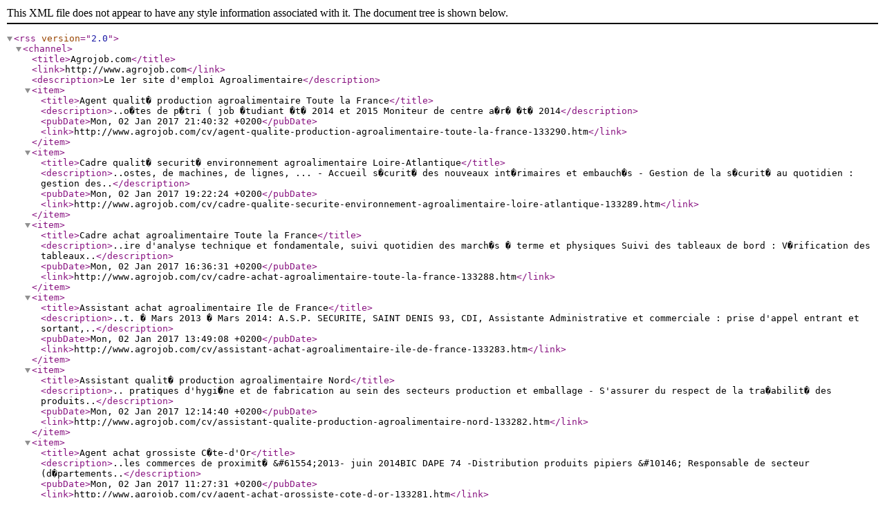

--- FILE ---
content_type: text/xml; charset=utf-8
request_url: http://feeds2.feedburner.com/Agrojobcvcom
body_size: 2545
content:
<?xml version="1.0" encoding="ISO-8859-1"?><rss version="2.0"><channel><title>Agrojob.com</title><link>http://www.agrojob.com</link><description>Le 1er site d'emploi Agroalimentaire</description><item><title>Agent qualit� production agroalimentaire Toute la France</title><description>..o�tes de p�tri ( job �tudiant �t� 2014 et 2015 
Moniteur de centre a�r� �t� 2014</description><pubDate>Mon, 02 Jan 2017 21:40:32 +0200</pubDate><link>http://www.agrojob.com/cv/agent-qualite-production-agroalimentaire-toute-la-france-133290.htm</link></item><item><title>Cadre qualit� securit� environnement agroalimentaire Loire-Atlantique</title><description>..ostes, de machines, de lignes, ...
- Accueil s�curit� des nouveaux int�rimaires et embauch�s
- Gestion de la s�curit� au quotidien : gestion des..</description><pubDate>Mon, 02 Jan 2017 19:22:24 +0200</pubDate><link>http://www.agrojob.com/cv/cadre-qualite-securite-environnement-agroalimentaire-loire-atlantique-133289.htm</link></item><item><title>Cadre achat agroalimentaire Toute la France</title><description>..ire d&apos;analyse technique et fondamentale, suivi quotidien des march�s � terme et physiques

Suivi des tableaux de bord : V�rification des tableaux..</description><pubDate>Mon, 02 Jan 2017 16:36:31 +0200</pubDate><link>http://www.agrojob.com/cv/cadre-achat-agroalimentaire-toute-la-france-133288.htm</link></item><item><title>Assistant achat agroalimentaire Ile de France</title><description>..t.

� Mars 2013 � Mars 2014: A.S.P. SECURITE, SAINT DENIS 93, CDI, Assistante Administrative et commerciale : prise d&apos;appel entrant et sortant,..</description><pubDate>Mon, 02 Jan 2017 13:49:08 +0200</pubDate><link>http://www.agrojob.com/cv/assistant-achat-agroalimentaire-ile-de-france-133283.htm</link></item><item><title>Assistant qualit� production agroalimentaire Nord</title><description>.. pratiques d&apos;hygi�ne et de fabrication au sein des secteurs production et emballage
- S&apos;assurer du respect de la tra�abilit� des produits..</description><pubDate>Mon, 02 Jan 2017 12:14:40 +0200</pubDate><link>http://www.agrojob.com/cv/assistant-qualite-production-agroalimentaire-nord-133282.htm</link></item><item><title>Agent achat grossiste C�te-d&apos;Or</title><description>..les commerces de proximit�
&amp;#61554;2013- juin 2014BIC DAPE 74 -Distribution produits pipiers 
&amp;#10146;	Responsable de secteur (d�partements..</description><pubDate>Mon, 02 Jan 2017 11:27:31 +0200</pubDate><link>http://www.agrojob.com/cv/agent-achat-grossiste-cote-d-or-133281.htm</link></item><item><title>Agent d�veloppement durable agronomie Guyane</title><description>..s du mod�le � d&apos;�table collective � 

&amp;bull; Juin � ao�t 2015 Assistant Ing�nieur avec l&apos;Institut de l&apos;�levage
Secteur : Recherche..</description><pubDate>Sun, 01 Jan 2017 22:37:00 +0200</pubDate><link>http://www.agrojob.com/cv/agent-developpement-durable-agronomie-guyane-133279.htm</link></item><item><title>Stagiaire recherche et d�veloppement agroalimentaire Toute la France</title><description>..yse de mon sociogramme Facebook � l&apos;aide du logiciel Ucinet. Etude des techniques manag�riales de grandes compagnies am�ricaines, dont Apple...</description><pubDate>Sun, 01 Jan 2017 18:10:55 +0200</pubDate><link>http://www.agrojob.com/cv/stagiaire-recherche-et-developpement-agroalimentaire-toute-la-france-133278.htm</link></item><item><title>Auditeur recherche agriculture Toute la France</title><description>..</description><pubDate>Sat, 31 Dec 2016 21:26:14 +0200</pubDate><link>http://www.agrojob.com/cv/auditeur-recherche-agriculture-toute-la-france-133277.htm</link></item><item><title>Responsable adjoint administratif agroalimentaire Ile de France</title><description>..
&amp;#61623; Echantillonnage des aliments
&amp;#61623; Contr�le qualit� des aliments contenants des colorants
&amp;#61623; Contr�le qualit� de..</description><pubDate>Sat, 31 Dec 2016 16:21:33 +0200</pubDate><link>http://www.agrojob.com/cv/responsable-adjoint-administratif-agroalimentaire-ile-de-france-133275.htm</link></item><item><title>Agent restauration agriculture Nord Pas de Calais</title><description>..str� les paiement, faire les cr�ation de badge; Ouverture et fermeture du restaurant
03/1999 04/2006
MAC DONALD&apos;S EPR En cuisine, participer..</description><pubDate>Thu, 29 Dec 2016 10:27:07 +0200</pubDate><link>http://www.agrojob.com/cv/agent-restauration-agriculture-nord-pas-de-calais-133271.htm</link></item><item><title>Stagiaire contr�le qualit� agroalimentaire Ile de France</title><description>..</description><pubDate>Wed, 28 Dec 2016 16:14:11 +0200</pubDate><link>http://www.agrojob.com/cv/stagiaire-controle-qualite-agroalimentaire-ile-de-france-133270.htm</link></item><item><title>Agent de ma�trise caviste viticulture Rh�ne-Alpes</title><description>..</description><pubDate>Tue, 27 Dec 2016 11:37:52 +0200</pubDate><link>http://www.agrojob.com/cv/agent-de-maitrise-caviste-viticulture-rhone-alpes-133268.htm</link></item><item><title>Ing�nieur qualit� agroalimentaire Nord Pas de Calais</title><description>..ectives, 
Formation du personnel aux bonnes pratiques d&apos;hygi�ne. 

Septembre 2015 � f�vrier 2016 - ARDO - Stagiaire qualit�
Simplification..</description><pubDate>Tue, 27 Dec 2016 11:21:13 +0200</pubDate><link>http://www.agrojob.com/cv/ingenieur-qualite-agroalimentaire-nord-pas-de-calais-133267.htm</link></item><item><title>Saisonnier vendeur agroalimentaire Ile de France</title><description>..pertises
�	Renseignements de la client�le professionnelle 
�	Transfert de dossiers Location en Vente



MAI 2016 		� SEPHORA - 2�me cha�ne de..</description><pubDate>Tue, 27 Dec 2016 10:07:20 +0200</pubDate><link>http://www.agrojob.com/cv/saisonnier-vendeur-agroalimentaire-ile-de-france-133264.htm</link></item><item><title>Ing�nieur d&apos;�tude analyse sensorielle agroalimentaire Toute la France</title><description>..t sensoriel pour les compl�ments alimentaires (F�vrier 2016- Aout 2016):
- Mise en place de plan d&apos;exp�rience, formulation raisonn�e
- Organisation..</description><pubDate>Mon, 26 Dec 2016 20:34:18 +0200</pubDate><link>http://www.agrojob.com/cv/ingenieur-d-etude-analyse-sensorielle-agroalimentaire-toute-la-france-133263.htm</link></item><item><title>�tudiant informatique maintenance, technique Perpignan</title><description>..</description><pubDate>Mon, 26 Dec 2016 15:25:57 +0200</pubDate><link>http://www.agrojob.com/cv/etudiant-informatique-maintenance-technique-perpignan-133262.htm</link></item><item><title>�tudiant paysagisme paysagisme, espaces verts Montreuil</title><description>..ie soci�t� AFAR - 21 rue Fernand Combette - 93100 Montreuil

Juin  2016 - 30/05/2016 - 03/06/2016
Stage d&apos;une semaine d�couverte de tous les..</description><pubDate>Mon, 26 Dec 2016 09:07:52 +0200</pubDate><link>http://www.agrojob.com/cv/etudiant-paysagisme-paysagisme-espaces-verts-montreuil-133254.htm</link></item><item><title>Gestionnaire administratif agroalimentaire Ille-et-Vilaine</title><description>..e du personnel
Centre hospitalier de la Guerche de Bretagne

2014 : Assistant en Ressources Humaines
Centre Hospitalier Universitaire RENNES 

..</description><pubDate>Thu, 22 Dec 2016 15:43:05 +0200</pubDate><link>http://www.agrojob.com/cv/gestionnaire-administratif-agroalimentaire-ille-et-vilaine-133250.htm</link></item><item><title>Charg� de mission qualit� agroalimentaire Toute la France</title><description>..UNOR (76) - 2000
&amp;bull; Ing�nieur stagiaire au CIRAD-FLHOR de Fort de France - 1999


COMPETENCES

Environnement
o Conseil technique et..</description><pubDate>Thu, 22 Dec 2016 10:59:48 +0200</pubDate><link>http://www.agrojob.com/cv/charge-de-mission-qualite-agroalimentaire-toute-la-france-133249.htm</link></item></channel></rss>